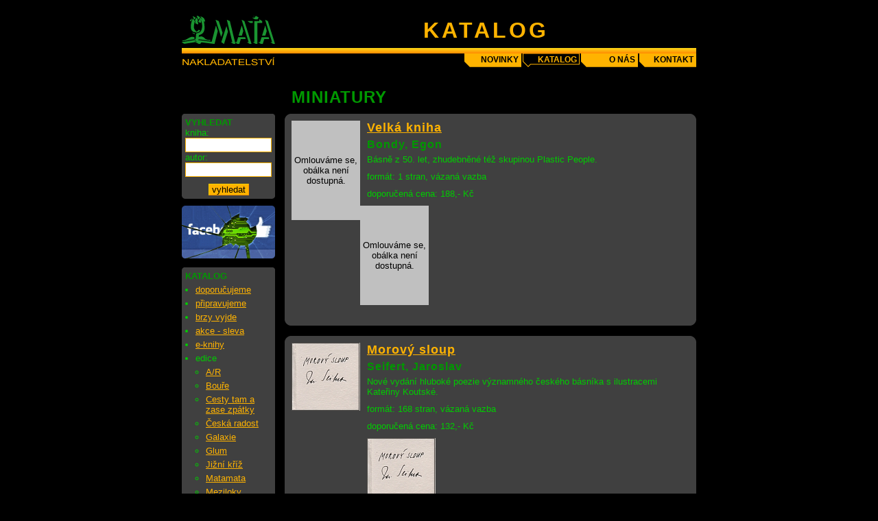

--- FILE ---
content_type: text/html; charset=UTF-8
request_url: https://www.mata.cz/katalog/edice/miniatury.php?PHPSESSID=lghqpibbmgpb9haklkj9870j2a
body_size: 3173
content:
<!DOCTYPE html>
<html>
<head>
<meta http-equiv="content-type" content="text/html; charset=utf-8" />
<meta name="keywords" content="" />
<meta name="description" content="" />
<title>Nakladatelství MAŤA - edice Miniatury</title>
<link rel="stylesheet" type="text/css" media="screen" href="https://www.mata.cz/system/frontend/css/front.css?fo=ee" />
<script src="https://www.mata.cz/system/frontend/js/jquery-1.9.1.min.js"></script>
<script src="https://www.mata.cz/system/frontend/js/photogalery.js?sfsd=sfs"></script>
</head>
<body>
    <div class="page">
        <div class="page_heading">
            <div class="logo"></div>
            <div class="header">
                <h1>katalog</h1>
            </div>
        </div>
        <div class="publisher"></div>
        <div class="navigation">
<ul>
<li><a href="https://www.mata.cz/index.php" title="Novinky" tabindex="29">novinky</a></li>
<li><span>katalog</span></li>
<li><a href="https://www.mata.cz/o-nas.php" title="o nakladatelství Maťa" tabindex="30">o nás</a></li>
<li><a href="https://www.mata.cz/kontakt.php" title="kontakt" tabindex="31">kontakt</a></li>
</ul>
        </div><!--class="navigation"-->
        <div class="content">
            <div class="self_content">
                <h2>Miniatury</h2>
<div class="goods">
<div class="item">
<div class="top"></div>
<div class="middle">
<div class="item_img">
<div class="empty_cover">Omlouváme se, obálka není dostupná.</div></div><!--class="item_img"-->
<div class="item_info">
<h3><a href="https://www.mata.cz/katalog/edice/miniatury/21/153/velka-kniha-bondy-egon.php" title="Detail knihy">Velká kniha</a></h3>
<h4>Bondy, Egon</h4>
<p>Básně z 50. let, zhudebněné též skupinou Plastic People.</p>
<p>formát: 1 stran, vázaná vazba</p>
<p>doporučená cena: 188,- Kč</p>
<p class="add_into_basket"><div class="empty_cover">Omlouváme se, obálka není dostupná.</div></p>
</div><!-- class="item_info"-->
<div class="clear_all"></div>
</div><!--class="middle"-->
<div class="bottom"></div>
</div><!-- class="item"-->
<div class="item">
<div class="top"></div>
<div class="middle">
<div class="item_img">
<img src="https://www.mata.cz/users/images/e_shop/152-morovy-sloup.jpg" alt="Morový sloup - Seifert, Jaroslav" width="100" height="99" />
</div><!--class="item_img"-->
<div class="item_info">
<h3><a href="https://www.mata.cz/katalog/edice/miniatury/21/152/morovy-sloup-seifert-jaroslav.php" title="Detail knihy">Morový sloup</a></h3>
<h4>Seifert, Jaroslav</h4>
<p>Nové vydání hluboké poezie významného českého básníka s ilustracemi Kateřiny Koutské.</p>
<p>formát: 168 stran, vázaná vazba</p>
<p>doporučená cena: 132,- Kč</p>
<p class="add_into_basket"><img src="https://www.mata.cz/users/images/e_shop/152-morovy-sloup.jpg" alt="Morový sloup - Seifert, Jaroslav" width="100" height="99" />
</p>
</div><!-- class="item_info"-->
<div class="clear_all"></div>
</div><!--class="middle"-->
<div class="bottom"></div>
</div><!-- class="item"-->
<div class="item">
<div class="top"></div>
<div class="middle">
<div class="item_img">
<img src="https://www.mata.cz/users/images/e_shop/151-poletime.jpg" alt="Poletíme - Zuby nehty" width="99" height="98" />
</div><!--class="item_img"-->
<div class="item_info">
<h3><a href="https://www.mata.cz/katalog/edice/miniatury/21/151/poletime-zuby-nehty.php" title="Detail knihy">Poletíme</a></h3>
<h4>Zuby nehty</h4>
<p>Sbírka poezie a ilustrací od členek hudební skupiny Zuby nechty.</p>
<p>formát: 124 stran, vázaná vazba</p>
<p>doporučená cena: 118,- Kč</p>
<p class="add_into_basket"><img src="https://www.mata.cz/users/images/e_shop/151-poletime.jpg" alt="Poletíme - Zuby nehty" width="99" height="98" />
</p>
</div><!-- class="item_info"-->
<div class="clear_all"></div>
</div><!--class="middle"-->
<div class="bottom"></div>
</div><!-- class="item"-->
<div class="item">
<div class="top"></div>
<div class="middle">
<div class="item_img">
<img src="https://www.mata.cz/users/images/e_shop/150-v-nebi-je-trun.jpg" alt="V nebi je trůn - Karásek, Sváťa" width="100" height="100" />
</div><!--class="item_img"-->
<div class="item_info">
<h3><a href="https://www.mata.cz/katalog/edice/miniatury/21/150/v-nebi-je-trun-karasek-svata.php" title="Detail knihy">V nebi je trůn</a></h3>
<h4>Karásek, Sváťa</h4>
<p>Básně a písňové texty evangelického pastora, písničkáře a básníka z okruhu skupiny Plastic People.</p>
<p>formát: 192 stran, vázaná vazba</p>
<p>doporučená cena: 139,- Kč</p>
<p class="add_into_basket"><img src="https://www.mata.cz/users/images/e_shop/150-v-nebi-je-trun.jpg" alt="V nebi je trůn - Karásek, Sváťa" width="100" height="100" />
</p>
</div><!-- class="item_info"-->
<div class="clear_all"></div>
</div><!--class="middle"-->
<div class="bottom"></div>
</div><!-- class="item"-->
<div class="item">
<div class="top"></div>
<div class="middle">
<div class="item_img">
<img src="https://www.mata.cz/users/images/e_shop/149-muj-vuz.jpg" alt="Můj vůz - Dědeček, Jiří" width="100" height="100" />
</div><!--class="item_img"-->
<div class="item_info">
<h3><a href="https://www.mata.cz/katalog/edice/miniatury/21/149/muj-vuz-dedecek-jiri.php" title="Detail knihy">Můj vůz</a></h3>
<h4>Dědeček, Jiří</h4>
<p>Knížka poezie českého písničkáře.</p>
<p>formát: 128 stran, vázaná vazba</p>
<p>doporučená cena: 125,- Kč</p>
<p class="add_into_basket"><img src="https://www.mata.cz/users/images/e_shop/149-muj-vuz.jpg" alt="Můj vůz - Dědeček, Jiří" width="100" height="100" />
</p>
</div><!-- class="item_info"-->
<div class="clear_all"></div>
</div><!--class="middle"-->
<div class="bottom"></div>
</div><!-- class="item"-->
<div class="item">
<div class="top"></div>
<div class="middle">
<div class="item_img">
<img src="https://www.mata.cz/users/images/e_shop/148-cas-je-vykrik-uprostred-noci.jpg" alt="Čas je výkřik uprostřed noci - Pavel Zajíček" width="100" height="102" />
</div><!--class="item_img"-->
<div class="item_info">
<h3><a href="https://www.mata.cz/katalog/edice/miniatury/21/148/cas-je-vykrik-uprostred-noci-pavel-zajicek.php" title="Detail knihy">Čas je výkřik uprostřed noci</a></h3>
<h4>Pavel Zajíček</h4>
<p>Sugestivní sbírka poezie básníka, zpěváka, skladatele a vedoucího undergroundové skupiny DG 307.</p>
<p>formát: 128 stran, vázaná vazba</p>
<p>doporučená cena: 125,- Kč</p>
<p class="add_into_basket"><img src="https://www.mata.cz/users/images/e_shop/148-cas-je-vykrik-uprostred-noci.jpg" alt="Čas je výkřik uprostřed noci - Pavel Zajíček" width="100" height="102" />
</p>
</div><!-- class="item_info"-->
<div class="clear_all"></div>
</div><!--class="middle"-->
<div class="bottom"></div>
</div><!-- class="item"-->

<div class="pager">
Stránek:  3, stránka:  1 | <a href="https://www.mata.cz/katalog/edice/miniatury.php?pag_n=2" title="Přejít na stránku 2">2</a> | <a href="https://www.mata.cz/katalog/edice/miniatury.php?pag_n=3" title="Přejít na stránku 3">3</a></div><!-- class="pager"-->
</div><!--class="goods"-->

            </div><!--class="self_content"-->
            <div class="left_column">
<div class="search">
<div class="top"></div>
<div class="middle">
<form action="https://www.mata.cz/vyhledavani.php" method="post">
<fieldset>
<legend>VYHLEDAT</legend><p>
<label for="book">kniha: </label>
<input type="text" name="book" id="book" value="" alt="Vstupní pole pro název knihy nebo jeho část" title="Zadejte název knihy nebo jeho část" size="18" maxlength="60" tabindex="1" />
<label for="author">autor: </label>
<input type="text" name="author" id="author" value="" alt="Vstupní pole pro jméno autora nebo jeho část" title="Zadejte jméno autora nebo jeho část" size="18" maxlength="60" tabindex="2" />
</p>
<p class="in_center">
<input class="submit" type="submit" value="vyhledat" alt="Odesílací tlačítko vyhledávacího formuláře" title="Odesílací tlačítko vyhledávacího formuláře" tabindex="3" />
<input type="hidden" name="action" value="search" />
</p>
</fieldset>
</form>
</div>
<div class="bottom"></div>
</div><!-- class="search"-->
                <p><a href="https://www.facebook.com/pages/Ma%C5%A5a-nakladatelstv%C3%AD/116039705103138" target="_blank" title="Maťa nakladatelství"><img src="/system/frontend/images/facebook.jpg" alt="Maťa nakladatelství" width="136" height="77" /></a></p>
                 <div class="left_item">
                    <div class="top"></div>
                    <div class="middle">
    <h5>katalog</h5>
<ul>
<li><a href="https://www.mata.cz/katalog/doporucujeme.php" title="Knihy, které doporučujeme" tabindex="32">doporučujeme</a></li>
<li><a href="https://www.mata.cz/katalog/pripravujeme.php" title="Knihy, které připravujeme" tabindex="33">připravujeme</a></li>
<li><a href="https://www.mata.cz/katalog/brzy-vyjde.php" title="Knihy, které brzy vyjdou" tabindex="34">brzy vyjde</a></li>
<li><a href="https://www.mata.cz/katalog/akce---sleva.php" title="Knihy v akci / slevě" tabindex="35">akce - sleva</a></li>
<li><a href="https://www.mata.cz/katalog/e-knihy.php" title="Elektronické knihy" tabindex="36">e-knihy</a></li>
<li>edice</li>
<li class="next_ul"><ul>
<li><a href="https://www.mata.cz/katalog/edice/ar.php" title="Edice A/R" tabindex="37">A/R</a></li>
<li><a href="https://www.mata.cz/katalog/edice/boure.php" title="Edice Bouře" tabindex="38">Bouře</a></li>
<li><a href="https://www.mata.cz/katalog/edice/cesty-tam-a-zase-zpatky.php" title="Edice Cesty tam a zase zpátky" tabindex="39">Cesty tam a zase zpátky</a></li>
<li><a href="https://www.mata.cz/katalog/edice/ceska-radost.php" title="Edice Česká radost" tabindex="40">Česká radost</a></li>
<li><a href="https://www.mata.cz/katalog/edice/galaxie.php" title="Galaxie" tabindex="41">Galaxie</a></li>
<li><a href="https://www.mata.cz/katalog/edice/glum.php" title="Edice Glum" tabindex="42">Glum</a></li>
<li><a href="https://www.mata.cz/katalog/edice/jizni-kriz.php" title="Edice Jižní kříž" tabindex="43">Jižní kříž</a></li>
<li><a href="https://www.mata.cz/katalog/edice/matamata.php" title="Edice Matamata" tabindex="44">Matamata</a></li>
<li><a href="https://www.mata.cz/katalog/edice/meziloky.php" title="Edice Meziloky" tabindex="45">Meziloky</a></li>
<li><a href="https://www.mata.cz/katalog/edice/mezirocky.php" title="Edice Mezirocky" tabindex="46">Mezirocky</a></li>
<li>Miniatury</li>
<li><a href="https://www.mata.cz/katalog/edice/nevstoupis-jednou.php" title="Edice Nevstoupíš jednou..." tabindex="47">Nevstoupíš jednou...</a></li>
<li><a href="https://www.mata.cz/katalog/edice/no-means-mnau.php" title="Edice No means mňau" tabindex="48">No means mňau</a></li>
<li><a href="https://www.mata.cz/katalog/edice/nove-trendy.php" title="Edice Nové trendy" tabindex="49">Nové trendy</a></li>
<li><a href="https://www.mata.cz/katalog/edice/nove-trendy---mala-rada.php" title="Edice Nové trendy - malá řada" tabindex="50">Nové trendy - malá řada</a></li>
<li><a href="https://www.mata.cz/katalog/edice/poerzie.php" title="Edice Poe´r´zie" tabindex="51">Poe´r´zie</a></li>
<li><a href="https://www.mata.cz/katalog/edice/rock-pop.php" title="Edice Rock &amp; Pop" tabindex="52">Rock & Pop</a></li>
<li><a href="https://www.mata.cz/katalog/edice/stastne-zitrky.php" title="Edice Šťastné zítřky" tabindex="53">Šťastné zítřky</a></li>
<li><a href="https://www.mata.cz/katalog/edice/vesela-edice.php" title="Edice Veselá edice" tabindex="54">Veselá edice</a></li>
<li><a href="https://www.mata.cz/katalog/edice/vylety-jinam.php" title="Edice Výlety jinam" tabindex="55">Výlety jinam</a></li>
<li><a href="https://www.mata.cz/katalog/edice/zbesilost-v-srdci.php" title="Edice Zběsilost v srdci" tabindex="56">Zběsilost v srdci</a></li>
<li><a href="https://www.mata.cz/katalog/edice/mne-13.php" title="Mně 13" tabindex="57">Mně 13</a></li>
<li><a href="https://www.mata.cz/katalog/edice/mimo-edice.php" title="Mimo edice" tabindex="58">Mimo edice</a></li>
<li><a href="https://www.mata.cz/katalog/edice/vrazdici-rajcata.php" title="Vraždící rajčata" tabindex="59">Vraždící rajčata</a></li>
<li><a href="https://www.mata.cz/katalog/edice/vichr.php" title="Vichr" tabindex="60">Vichr</a></li>
</ul></li>
</ul>                    </div><!--class="middle"-->
                    <div class="bottom"></div>
                </div><!--class="left_item"-->
                </div><!--class="left_column"-->
            <div class="clear_all"></div>
        </div><!--class="content"-->
        <div class="clear_all"></div>
    </div><!--class="page"-->
</body>
</html>

--- FILE ---
content_type: application/javascript
request_url: https://www.mata.cz/system/frontend/js/photogalery.js?sfsd=sfs
body_size: 5378
content:
function Photogalery(id)
{
    this.id_instance=id;
    this.container;
    this.settings;
    this.photos=[];
}

Photogalery.prototype.Set=function(settings)
{
    this.settings=settings;
    if($.isEmptyObject(settings)){
        this.settings=this.Get_default_settings();
    }
};

Photogalery.prototype.Get_default_settings=function()
{
    return {
        action:"resize",
        sizes:{
            width:700,
            height:467
        }
    };
};

Photogalery.prototype.Inc_photogalery=function()
{
    var instance=this;
    var i=0;
    this.container.find("img").each(function(){
        var src=$(this).attr("src");
        if (false === $(this).hasClass('illustration')) {
            var matches=src.match(/^(.*)\/([^\/]+)\/([^\/]+)$/);
            if(matches.length!==4){
                return;
            }
            src=matches[1]+(matches[2]=="e_shop"?"/e_shop/detail/":"/")+matches[3];
        } else {
            var matches = src.match(/^(.*)\/thumbs\/(\d+)\/(.*)$/);
            if (matches.length !== 4) {
                return;
            }
            src = matches[1]+'/'+matches[2]+'/'+matches[3];
        }
        $(this).attr("id","img_"+instance.id_instance+"_"+i);
        instance.photos.push(new Image());
        instance.photos[i].onload=function(){
            // nothing
        }
        instance.photos[i].src=src;
        $(this).bind("click",function(){
            instance.Open($(this));
        });
        i++;
    });
};

Photogalery.prototype.Open=function(thumb_obj)
{
    var matches=thumb_obj.attr("id").match(/img_\d_(\d)/);
    var index=matches[1];
    if(!this.photos[index]){
        return;
    }
    this.Hide_page();
    $("body").append("<div id=\"pht_pht\"></div>");
    $("#pht_pht").css({
        "position":"absolute",
        "z-index":999
    });
    $("#pht_pht").append("<div id=\"pht_move_next\"></div>");
    $("#pht_pht").append("<div id=\"pht_move_prev\"></div>");
    var next=$("#pht_move_next");
    var prev=$("#pht_move_prev");
    next.css({
        "position":"absolute",
        "right":0,
        "top":0,
        "width":"40px",
        "cursor":"pointer",
        "z-index":1111,
        "background-color":"black",
        "opacity":0,
        "filter":"alpha(opacity=0)"
    });
    prev.css({
        "position":"absolute",
        "left":0,
        "top":0,
        "width":"40px",
        "cursor":"pointer",
        "z-index":1111,
        "background-color":"black",
        "opacity":0,
        "filter":"alpha(opacity=0)"
    });
    var instance=this;
    next.bind("click",function(){
        instance.Move_photo(1);
    });
    prev.bind("click",function(){
        instance.Move_photo(-1);
    });
    this.Change_photo(index);
};

Photogalery.prototype.Move_photo=function(move)
{
    var index=parseInt(this.index)+parseInt(move);
    if(index<0){
        index=this.photos.length-1;
    }else if(index>this.photos.length-1){
        index=0;
    }
    this.Change_photo(index);
};

Photogalery.prototype.Change_photo=function(index)
{
    var img=this.photos[index];
    var width=img.width;
    var height=img.height;
    var img_div=$("#pht_pht");
    img_div.find("img").remove();
    img_div.css({
        "width":width+"px",
        "heigt":height+"px",
        "left":parseInt(($(window).width()-width)/2)+"px",
        "top":parseInt(($(window).height()-height)/2)+this.Get_scroll_top()+"px"
    });
    $("#pht_move_next").css({
        "height":height+"px"
    });
    $("#pht_move_prev").css({
        "height":height+"px"
    });
    img_div.append("<img src=\""+img.src+"\" width=\""+img.width+"\" height=\""+img.height+"\" />");
    this.index=index;
};

Photogalery.prototype.Get_scroll_top=function()
{
    if($.is_fuck_IE===false){
        return window.pageYOffset;
    }
    return (document.documentElement.scrollTop?document.documentElement.scrollTop:document.body.scrollTop);
};

Photogalery.prototype.Hide_page=function()
{
    $("body").append("<div id=\"pht_fog\"></div>");
    var fog=$("#pht_fog");
    fog.css({
        "position":"absolute",
        "width":($(window).width()<$(document).width()?$(document).width():$(window).width())+"px",
        "height":($(window).height()<$(document).height()?$(document).height():$(window).height())+"px",
        "top":0,
        "left":0,
        "background-color":"black",
        "overflow":"hidden",
        "opacity":0.8,
        "filter":"alpha(opacity=80)",
        "z-index":666
    });
    var instance=this;
    fog.bind("click",function(){
        fog.unbind("click");
        instance.Unhide_page();
    });
};

Photogalery.prototype.Unhide_page=function()
{
    $("#pht_pht").remove();
    $("#pht_fog").remove();
};

jQuery.prototype.Photogalery=function(settings)
{
    var __photogaleries={};
    $(this).each(function(){
        jQuery.id_photogalery+=1;
        var __photogalery=new Photogalery(jQuery.id_photogalery);
        __photogalery.container=$(this);
        __photogalery.Set(settings);
        __photogalery.Inc_photogalery();
    });
    return __photogaleries;
};

$(function(){
    jQuery.id_photogalery=0;
    var ie_pat=/.*(msie) (\d+\.\d+).*/i;
    var matches=navigator.userAgent.match(ie_pat);
    jQuery.is_fuck_IE=false;
    if(matches&&matches[1]){
        jQuery.is_fuck_IE=true;
    }
    var photos=$(".item_img, #illustrations").Photogalery({});
});
